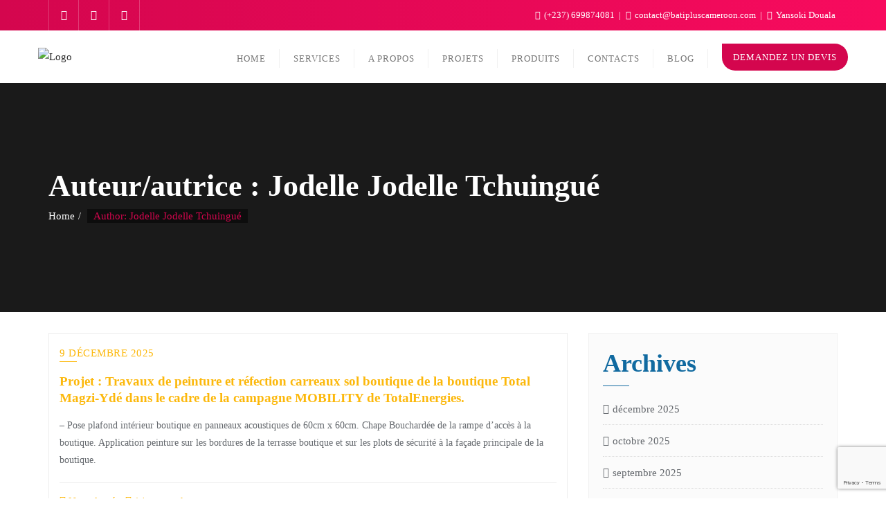

--- FILE ---
content_type: text/html; charset=utf-8
request_url: https://www.google.com/recaptcha/api2/anchor?ar=1&k=6Leb6J8kAAAAALfPamFAr8zJToigxjN9lnjb27c2&co=aHR0cHM6Ly93d3cuYmF0aXBsdXNjYW1lcm9vbi5jb206NDQz&hl=en&v=PoyoqOPhxBO7pBk68S4YbpHZ&size=invisible&anchor-ms=20000&execute-ms=30000&cb=7vwmgl48lgdi
body_size: 48931
content:
<!DOCTYPE HTML><html dir="ltr" lang="en"><head><meta http-equiv="Content-Type" content="text/html; charset=UTF-8">
<meta http-equiv="X-UA-Compatible" content="IE=edge">
<title>reCAPTCHA</title>
<style type="text/css">
/* cyrillic-ext */
@font-face {
  font-family: 'Roboto';
  font-style: normal;
  font-weight: 400;
  font-stretch: 100%;
  src: url(//fonts.gstatic.com/s/roboto/v48/KFO7CnqEu92Fr1ME7kSn66aGLdTylUAMa3GUBHMdazTgWw.woff2) format('woff2');
  unicode-range: U+0460-052F, U+1C80-1C8A, U+20B4, U+2DE0-2DFF, U+A640-A69F, U+FE2E-FE2F;
}
/* cyrillic */
@font-face {
  font-family: 'Roboto';
  font-style: normal;
  font-weight: 400;
  font-stretch: 100%;
  src: url(//fonts.gstatic.com/s/roboto/v48/KFO7CnqEu92Fr1ME7kSn66aGLdTylUAMa3iUBHMdazTgWw.woff2) format('woff2');
  unicode-range: U+0301, U+0400-045F, U+0490-0491, U+04B0-04B1, U+2116;
}
/* greek-ext */
@font-face {
  font-family: 'Roboto';
  font-style: normal;
  font-weight: 400;
  font-stretch: 100%;
  src: url(//fonts.gstatic.com/s/roboto/v48/KFO7CnqEu92Fr1ME7kSn66aGLdTylUAMa3CUBHMdazTgWw.woff2) format('woff2');
  unicode-range: U+1F00-1FFF;
}
/* greek */
@font-face {
  font-family: 'Roboto';
  font-style: normal;
  font-weight: 400;
  font-stretch: 100%;
  src: url(//fonts.gstatic.com/s/roboto/v48/KFO7CnqEu92Fr1ME7kSn66aGLdTylUAMa3-UBHMdazTgWw.woff2) format('woff2');
  unicode-range: U+0370-0377, U+037A-037F, U+0384-038A, U+038C, U+038E-03A1, U+03A3-03FF;
}
/* math */
@font-face {
  font-family: 'Roboto';
  font-style: normal;
  font-weight: 400;
  font-stretch: 100%;
  src: url(//fonts.gstatic.com/s/roboto/v48/KFO7CnqEu92Fr1ME7kSn66aGLdTylUAMawCUBHMdazTgWw.woff2) format('woff2');
  unicode-range: U+0302-0303, U+0305, U+0307-0308, U+0310, U+0312, U+0315, U+031A, U+0326-0327, U+032C, U+032F-0330, U+0332-0333, U+0338, U+033A, U+0346, U+034D, U+0391-03A1, U+03A3-03A9, U+03B1-03C9, U+03D1, U+03D5-03D6, U+03F0-03F1, U+03F4-03F5, U+2016-2017, U+2034-2038, U+203C, U+2040, U+2043, U+2047, U+2050, U+2057, U+205F, U+2070-2071, U+2074-208E, U+2090-209C, U+20D0-20DC, U+20E1, U+20E5-20EF, U+2100-2112, U+2114-2115, U+2117-2121, U+2123-214F, U+2190, U+2192, U+2194-21AE, U+21B0-21E5, U+21F1-21F2, U+21F4-2211, U+2213-2214, U+2216-22FF, U+2308-230B, U+2310, U+2319, U+231C-2321, U+2336-237A, U+237C, U+2395, U+239B-23B7, U+23D0, U+23DC-23E1, U+2474-2475, U+25AF, U+25B3, U+25B7, U+25BD, U+25C1, U+25CA, U+25CC, U+25FB, U+266D-266F, U+27C0-27FF, U+2900-2AFF, U+2B0E-2B11, U+2B30-2B4C, U+2BFE, U+3030, U+FF5B, U+FF5D, U+1D400-1D7FF, U+1EE00-1EEFF;
}
/* symbols */
@font-face {
  font-family: 'Roboto';
  font-style: normal;
  font-weight: 400;
  font-stretch: 100%;
  src: url(//fonts.gstatic.com/s/roboto/v48/KFO7CnqEu92Fr1ME7kSn66aGLdTylUAMaxKUBHMdazTgWw.woff2) format('woff2');
  unicode-range: U+0001-000C, U+000E-001F, U+007F-009F, U+20DD-20E0, U+20E2-20E4, U+2150-218F, U+2190, U+2192, U+2194-2199, U+21AF, U+21E6-21F0, U+21F3, U+2218-2219, U+2299, U+22C4-22C6, U+2300-243F, U+2440-244A, U+2460-24FF, U+25A0-27BF, U+2800-28FF, U+2921-2922, U+2981, U+29BF, U+29EB, U+2B00-2BFF, U+4DC0-4DFF, U+FFF9-FFFB, U+10140-1018E, U+10190-1019C, U+101A0, U+101D0-101FD, U+102E0-102FB, U+10E60-10E7E, U+1D2C0-1D2D3, U+1D2E0-1D37F, U+1F000-1F0FF, U+1F100-1F1AD, U+1F1E6-1F1FF, U+1F30D-1F30F, U+1F315, U+1F31C, U+1F31E, U+1F320-1F32C, U+1F336, U+1F378, U+1F37D, U+1F382, U+1F393-1F39F, U+1F3A7-1F3A8, U+1F3AC-1F3AF, U+1F3C2, U+1F3C4-1F3C6, U+1F3CA-1F3CE, U+1F3D4-1F3E0, U+1F3ED, U+1F3F1-1F3F3, U+1F3F5-1F3F7, U+1F408, U+1F415, U+1F41F, U+1F426, U+1F43F, U+1F441-1F442, U+1F444, U+1F446-1F449, U+1F44C-1F44E, U+1F453, U+1F46A, U+1F47D, U+1F4A3, U+1F4B0, U+1F4B3, U+1F4B9, U+1F4BB, U+1F4BF, U+1F4C8-1F4CB, U+1F4D6, U+1F4DA, U+1F4DF, U+1F4E3-1F4E6, U+1F4EA-1F4ED, U+1F4F7, U+1F4F9-1F4FB, U+1F4FD-1F4FE, U+1F503, U+1F507-1F50B, U+1F50D, U+1F512-1F513, U+1F53E-1F54A, U+1F54F-1F5FA, U+1F610, U+1F650-1F67F, U+1F687, U+1F68D, U+1F691, U+1F694, U+1F698, U+1F6AD, U+1F6B2, U+1F6B9-1F6BA, U+1F6BC, U+1F6C6-1F6CF, U+1F6D3-1F6D7, U+1F6E0-1F6EA, U+1F6F0-1F6F3, U+1F6F7-1F6FC, U+1F700-1F7FF, U+1F800-1F80B, U+1F810-1F847, U+1F850-1F859, U+1F860-1F887, U+1F890-1F8AD, U+1F8B0-1F8BB, U+1F8C0-1F8C1, U+1F900-1F90B, U+1F93B, U+1F946, U+1F984, U+1F996, U+1F9E9, U+1FA00-1FA6F, U+1FA70-1FA7C, U+1FA80-1FA89, U+1FA8F-1FAC6, U+1FACE-1FADC, U+1FADF-1FAE9, U+1FAF0-1FAF8, U+1FB00-1FBFF;
}
/* vietnamese */
@font-face {
  font-family: 'Roboto';
  font-style: normal;
  font-weight: 400;
  font-stretch: 100%;
  src: url(//fonts.gstatic.com/s/roboto/v48/KFO7CnqEu92Fr1ME7kSn66aGLdTylUAMa3OUBHMdazTgWw.woff2) format('woff2');
  unicode-range: U+0102-0103, U+0110-0111, U+0128-0129, U+0168-0169, U+01A0-01A1, U+01AF-01B0, U+0300-0301, U+0303-0304, U+0308-0309, U+0323, U+0329, U+1EA0-1EF9, U+20AB;
}
/* latin-ext */
@font-face {
  font-family: 'Roboto';
  font-style: normal;
  font-weight: 400;
  font-stretch: 100%;
  src: url(//fonts.gstatic.com/s/roboto/v48/KFO7CnqEu92Fr1ME7kSn66aGLdTylUAMa3KUBHMdazTgWw.woff2) format('woff2');
  unicode-range: U+0100-02BA, U+02BD-02C5, U+02C7-02CC, U+02CE-02D7, U+02DD-02FF, U+0304, U+0308, U+0329, U+1D00-1DBF, U+1E00-1E9F, U+1EF2-1EFF, U+2020, U+20A0-20AB, U+20AD-20C0, U+2113, U+2C60-2C7F, U+A720-A7FF;
}
/* latin */
@font-face {
  font-family: 'Roboto';
  font-style: normal;
  font-weight: 400;
  font-stretch: 100%;
  src: url(//fonts.gstatic.com/s/roboto/v48/KFO7CnqEu92Fr1ME7kSn66aGLdTylUAMa3yUBHMdazQ.woff2) format('woff2');
  unicode-range: U+0000-00FF, U+0131, U+0152-0153, U+02BB-02BC, U+02C6, U+02DA, U+02DC, U+0304, U+0308, U+0329, U+2000-206F, U+20AC, U+2122, U+2191, U+2193, U+2212, U+2215, U+FEFF, U+FFFD;
}
/* cyrillic-ext */
@font-face {
  font-family: 'Roboto';
  font-style: normal;
  font-weight: 500;
  font-stretch: 100%;
  src: url(//fonts.gstatic.com/s/roboto/v48/KFO7CnqEu92Fr1ME7kSn66aGLdTylUAMa3GUBHMdazTgWw.woff2) format('woff2');
  unicode-range: U+0460-052F, U+1C80-1C8A, U+20B4, U+2DE0-2DFF, U+A640-A69F, U+FE2E-FE2F;
}
/* cyrillic */
@font-face {
  font-family: 'Roboto';
  font-style: normal;
  font-weight: 500;
  font-stretch: 100%;
  src: url(//fonts.gstatic.com/s/roboto/v48/KFO7CnqEu92Fr1ME7kSn66aGLdTylUAMa3iUBHMdazTgWw.woff2) format('woff2');
  unicode-range: U+0301, U+0400-045F, U+0490-0491, U+04B0-04B1, U+2116;
}
/* greek-ext */
@font-face {
  font-family: 'Roboto';
  font-style: normal;
  font-weight: 500;
  font-stretch: 100%;
  src: url(//fonts.gstatic.com/s/roboto/v48/KFO7CnqEu92Fr1ME7kSn66aGLdTylUAMa3CUBHMdazTgWw.woff2) format('woff2');
  unicode-range: U+1F00-1FFF;
}
/* greek */
@font-face {
  font-family: 'Roboto';
  font-style: normal;
  font-weight: 500;
  font-stretch: 100%;
  src: url(//fonts.gstatic.com/s/roboto/v48/KFO7CnqEu92Fr1ME7kSn66aGLdTylUAMa3-UBHMdazTgWw.woff2) format('woff2');
  unicode-range: U+0370-0377, U+037A-037F, U+0384-038A, U+038C, U+038E-03A1, U+03A3-03FF;
}
/* math */
@font-face {
  font-family: 'Roboto';
  font-style: normal;
  font-weight: 500;
  font-stretch: 100%;
  src: url(//fonts.gstatic.com/s/roboto/v48/KFO7CnqEu92Fr1ME7kSn66aGLdTylUAMawCUBHMdazTgWw.woff2) format('woff2');
  unicode-range: U+0302-0303, U+0305, U+0307-0308, U+0310, U+0312, U+0315, U+031A, U+0326-0327, U+032C, U+032F-0330, U+0332-0333, U+0338, U+033A, U+0346, U+034D, U+0391-03A1, U+03A3-03A9, U+03B1-03C9, U+03D1, U+03D5-03D6, U+03F0-03F1, U+03F4-03F5, U+2016-2017, U+2034-2038, U+203C, U+2040, U+2043, U+2047, U+2050, U+2057, U+205F, U+2070-2071, U+2074-208E, U+2090-209C, U+20D0-20DC, U+20E1, U+20E5-20EF, U+2100-2112, U+2114-2115, U+2117-2121, U+2123-214F, U+2190, U+2192, U+2194-21AE, U+21B0-21E5, U+21F1-21F2, U+21F4-2211, U+2213-2214, U+2216-22FF, U+2308-230B, U+2310, U+2319, U+231C-2321, U+2336-237A, U+237C, U+2395, U+239B-23B7, U+23D0, U+23DC-23E1, U+2474-2475, U+25AF, U+25B3, U+25B7, U+25BD, U+25C1, U+25CA, U+25CC, U+25FB, U+266D-266F, U+27C0-27FF, U+2900-2AFF, U+2B0E-2B11, U+2B30-2B4C, U+2BFE, U+3030, U+FF5B, U+FF5D, U+1D400-1D7FF, U+1EE00-1EEFF;
}
/* symbols */
@font-face {
  font-family: 'Roboto';
  font-style: normal;
  font-weight: 500;
  font-stretch: 100%;
  src: url(//fonts.gstatic.com/s/roboto/v48/KFO7CnqEu92Fr1ME7kSn66aGLdTylUAMaxKUBHMdazTgWw.woff2) format('woff2');
  unicode-range: U+0001-000C, U+000E-001F, U+007F-009F, U+20DD-20E0, U+20E2-20E4, U+2150-218F, U+2190, U+2192, U+2194-2199, U+21AF, U+21E6-21F0, U+21F3, U+2218-2219, U+2299, U+22C4-22C6, U+2300-243F, U+2440-244A, U+2460-24FF, U+25A0-27BF, U+2800-28FF, U+2921-2922, U+2981, U+29BF, U+29EB, U+2B00-2BFF, U+4DC0-4DFF, U+FFF9-FFFB, U+10140-1018E, U+10190-1019C, U+101A0, U+101D0-101FD, U+102E0-102FB, U+10E60-10E7E, U+1D2C0-1D2D3, U+1D2E0-1D37F, U+1F000-1F0FF, U+1F100-1F1AD, U+1F1E6-1F1FF, U+1F30D-1F30F, U+1F315, U+1F31C, U+1F31E, U+1F320-1F32C, U+1F336, U+1F378, U+1F37D, U+1F382, U+1F393-1F39F, U+1F3A7-1F3A8, U+1F3AC-1F3AF, U+1F3C2, U+1F3C4-1F3C6, U+1F3CA-1F3CE, U+1F3D4-1F3E0, U+1F3ED, U+1F3F1-1F3F3, U+1F3F5-1F3F7, U+1F408, U+1F415, U+1F41F, U+1F426, U+1F43F, U+1F441-1F442, U+1F444, U+1F446-1F449, U+1F44C-1F44E, U+1F453, U+1F46A, U+1F47D, U+1F4A3, U+1F4B0, U+1F4B3, U+1F4B9, U+1F4BB, U+1F4BF, U+1F4C8-1F4CB, U+1F4D6, U+1F4DA, U+1F4DF, U+1F4E3-1F4E6, U+1F4EA-1F4ED, U+1F4F7, U+1F4F9-1F4FB, U+1F4FD-1F4FE, U+1F503, U+1F507-1F50B, U+1F50D, U+1F512-1F513, U+1F53E-1F54A, U+1F54F-1F5FA, U+1F610, U+1F650-1F67F, U+1F687, U+1F68D, U+1F691, U+1F694, U+1F698, U+1F6AD, U+1F6B2, U+1F6B9-1F6BA, U+1F6BC, U+1F6C6-1F6CF, U+1F6D3-1F6D7, U+1F6E0-1F6EA, U+1F6F0-1F6F3, U+1F6F7-1F6FC, U+1F700-1F7FF, U+1F800-1F80B, U+1F810-1F847, U+1F850-1F859, U+1F860-1F887, U+1F890-1F8AD, U+1F8B0-1F8BB, U+1F8C0-1F8C1, U+1F900-1F90B, U+1F93B, U+1F946, U+1F984, U+1F996, U+1F9E9, U+1FA00-1FA6F, U+1FA70-1FA7C, U+1FA80-1FA89, U+1FA8F-1FAC6, U+1FACE-1FADC, U+1FADF-1FAE9, U+1FAF0-1FAF8, U+1FB00-1FBFF;
}
/* vietnamese */
@font-face {
  font-family: 'Roboto';
  font-style: normal;
  font-weight: 500;
  font-stretch: 100%;
  src: url(//fonts.gstatic.com/s/roboto/v48/KFO7CnqEu92Fr1ME7kSn66aGLdTylUAMa3OUBHMdazTgWw.woff2) format('woff2');
  unicode-range: U+0102-0103, U+0110-0111, U+0128-0129, U+0168-0169, U+01A0-01A1, U+01AF-01B0, U+0300-0301, U+0303-0304, U+0308-0309, U+0323, U+0329, U+1EA0-1EF9, U+20AB;
}
/* latin-ext */
@font-face {
  font-family: 'Roboto';
  font-style: normal;
  font-weight: 500;
  font-stretch: 100%;
  src: url(//fonts.gstatic.com/s/roboto/v48/KFO7CnqEu92Fr1ME7kSn66aGLdTylUAMa3KUBHMdazTgWw.woff2) format('woff2');
  unicode-range: U+0100-02BA, U+02BD-02C5, U+02C7-02CC, U+02CE-02D7, U+02DD-02FF, U+0304, U+0308, U+0329, U+1D00-1DBF, U+1E00-1E9F, U+1EF2-1EFF, U+2020, U+20A0-20AB, U+20AD-20C0, U+2113, U+2C60-2C7F, U+A720-A7FF;
}
/* latin */
@font-face {
  font-family: 'Roboto';
  font-style: normal;
  font-weight: 500;
  font-stretch: 100%;
  src: url(//fonts.gstatic.com/s/roboto/v48/KFO7CnqEu92Fr1ME7kSn66aGLdTylUAMa3yUBHMdazQ.woff2) format('woff2');
  unicode-range: U+0000-00FF, U+0131, U+0152-0153, U+02BB-02BC, U+02C6, U+02DA, U+02DC, U+0304, U+0308, U+0329, U+2000-206F, U+20AC, U+2122, U+2191, U+2193, U+2212, U+2215, U+FEFF, U+FFFD;
}
/* cyrillic-ext */
@font-face {
  font-family: 'Roboto';
  font-style: normal;
  font-weight: 900;
  font-stretch: 100%;
  src: url(//fonts.gstatic.com/s/roboto/v48/KFO7CnqEu92Fr1ME7kSn66aGLdTylUAMa3GUBHMdazTgWw.woff2) format('woff2');
  unicode-range: U+0460-052F, U+1C80-1C8A, U+20B4, U+2DE0-2DFF, U+A640-A69F, U+FE2E-FE2F;
}
/* cyrillic */
@font-face {
  font-family: 'Roboto';
  font-style: normal;
  font-weight: 900;
  font-stretch: 100%;
  src: url(//fonts.gstatic.com/s/roboto/v48/KFO7CnqEu92Fr1ME7kSn66aGLdTylUAMa3iUBHMdazTgWw.woff2) format('woff2');
  unicode-range: U+0301, U+0400-045F, U+0490-0491, U+04B0-04B1, U+2116;
}
/* greek-ext */
@font-face {
  font-family: 'Roboto';
  font-style: normal;
  font-weight: 900;
  font-stretch: 100%;
  src: url(//fonts.gstatic.com/s/roboto/v48/KFO7CnqEu92Fr1ME7kSn66aGLdTylUAMa3CUBHMdazTgWw.woff2) format('woff2');
  unicode-range: U+1F00-1FFF;
}
/* greek */
@font-face {
  font-family: 'Roboto';
  font-style: normal;
  font-weight: 900;
  font-stretch: 100%;
  src: url(//fonts.gstatic.com/s/roboto/v48/KFO7CnqEu92Fr1ME7kSn66aGLdTylUAMa3-UBHMdazTgWw.woff2) format('woff2');
  unicode-range: U+0370-0377, U+037A-037F, U+0384-038A, U+038C, U+038E-03A1, U+03A3-03FF;
}
/* math */
@font-face {
  font-family: 'Roboto';
  font-style: normal;
  font-weight: 900;
  font-stretch: 100%;
  src: url(//fonts.gstatic.com/s/roboto/v48/KFO7CnqEu92Fr1ME7kSn66aGLdTylUAMawCUBHMdazTgWw.woff2) format('woff2');
  unicode-range: U+0302-0303, U+0305, U+0307-0308, U+0310, U+0312, U+0315, U+031A, U+0326-0327, U+032C, U+032F-0330, U+0332-0333, U+0338, U+033A, U+0346, U+034D, U+0391-03A1, U+03A3-03A9, U+03B1-03C9, U+03D1, U+03D5-03D6, U+03F0-03F1, U+03F4-03F5, U+2016-2017, U+2034-2038, U+203C, U+2040, U+2043, U+2047, U+2050, U+2057, U+205F, U+2070-2071, U+2074-208E, U+2090-209C, U+20D0-20DC, U+20E1, U+20E5-20EF, U+2100-2112, U+2114-2115, U+2117-2121, U+2123-214F, U+2190, U+2192, U+2194-21AE, U+21B0-21E5, U+21F1-21F2, U+21F4-2211, U+2213-2214, U+2216-22FF, U+2308-230B, U+2310, U+2319, U+231C-2321, U+2336-237A, U+237C, U+2395, U+239B-23B7, U+23D0, U+23DC-23E1, U+2474-2475, U+25AF, U+25B3, U+25B7, U+25BD, U+25C1, U+25CA, U+25CC, U+25FB, U+266D-266F, U+27C0-27FF, U+2900-2AFF, U+2B0E-2B11, U+2B30-2B4C, U+2BFE, U+3030, U+FF5B, U+FF5D, U+1D400-1D7FF, U+1EE00-1EEFF;
}
/* symbols */
@font-face {
  font-family: 'Roboto';
  font-style: normal;
  font-weight: 900;
  font-stretch: 100%;
  src: url(//fonts.gstatic.com/s/roboto/v48/KFO7CnqEu92Fr1ME7kSn66aGLdTylUAMaxKUBHMdazTgWw.woff2) format('woff2');
  unicode-range: U+0001-000C, U+000E-001F, U+007F-009F, U+20DD-20E0, U+20E2-20E4, U+2150-218F, U+2190, U+2192, U+2194-2199, U+21AF, U+21E6-21F0, U+21F3, U+2218-2219, U+2299, U+22C4-22C6, U+2300-243F, U+2440-244A, U+2460-24FF, U+25A0-27BF, U+2800-28FF, U+2921-2922, U+2981, U+29BF, U+29EB, U+2B00-2BFF, U+4DC0-4DFF, U+FFF9-FFFB, U+10140-1018E, U+10190-1019C, U+101A0, U+101D0-101FD, U+102E0-102FB, U+10E60-10E7E, U+1D2C0-1D2D3, U+1D2E0-1D37F, U+1F000-1F0FF, U+1F100-1F1AD, U+1F1E6-1F1FF, U+1F30D-1F30F, U+1F315, U+1F31C, U+1F31E, U+1F320-1F32C, U+1F336, U+1F378, U+1F37D, U+1F382, U+1F393-1F39F, U+1F3A7-1F3A8, U+1F3AC-1F3AF, U+1F3C2, U+1F3C4-1F3C6, U+1F3CA-1F3CE, U+1F3D4-1F3E0, U+1F3ED, U+1F3F1-1F3F3, U+1F3F5-1F3F7, U+1F408, U+1F415, U+1F41F, U+1F426, U+1F43F, U+1F441-1F442, U+1F444, U+1F446-1F449, U+1F44C-1F44E, U+1F453, U+1F46A, U+1F47D, U+1F4A3, U+1F4B0, U+1F4B3, U+1F4B9, U+1F4BB, U+1F4BF, U+1F4C8-1F4CB, U+1F4D6, U+1F4DA, U+1F4DF, U+1F4E3-1F4E6, U+1F4EA-1F4ED, U+1F4F7, U+1F4F9-1F4FB, U+1F4FD-1F4FE, U+1F503, U+1F507-1F50B, U+1F50D, U+1F512-1F513, U+1F53E-1F54A, U+1F54F-1F5FA, U+1F610, U+1F650-1F67F, U+1F687, U+1F68D, U+1F691, U+1F694, U+1F698, U+1F6AD, U+1F6B2, U+1F6B9-1F6BA, U+1F6BC, U+1F6C6-1F6CF, U+1F6D3-1F6D7, U+1F6E0-1F6EA, U+1F6F0-1F6F3, U+1F6F7-1F6FC, U+1F700-1F7FF, U+1F800-1F80B, U+1F810-1F847, U+1F850-1F859, U+1F860-1F887, U+1F890-1F8AD, U+1F8B0-1F8BB, U+1F8C0-1F8C1, U+1F900-1F90B, U+1F93B, U+1F946, U+1F984, U+1F996, U+1F9E9, U+1FA00-1FA6F, U+1FA70-1FA7C, U+1FA80-1FA89, U+1FA8F-1FAC6, U+1FACE-1FADC, U+1FADF-1FAE9, U+1FAF0-1FAF8, U+1FB00-1FBFF;
}
/* vietnamese */
@font-face {
  font-family: 'Roboto';
  font-style: normal;
  font-weight: 900;
  font-stretch: 100%;
  src: url(//fonts.gstatic.com/s/roboto/v48/KFO7CnqEu92Fr1ME7kSn66aGLdTylUAMa3OUBHMdazTgWw.woff2) format('woff2');
  unicode-range: U+0102-0103, U+0110-0111, U+0128-0129, U+0168-0169, U+01A0-01A1, U+01AF-01B0, U+0300-0301, U+0303-0304, U+0308-0309, U+0323, U+0329, U+1EA0-1EF9, U+20AB;
}
/* latin-ext */
@font-face {
  font-family: 'Roboto';
  font-style: normal;
  font-weight: 900;
  font-stretch: 100%;
  src: url(//fonts.gstatic.com/s/roboto/v48/KFO7CnqEu92Fr1ME7kSn66aGLdTylUAMa3KUBHMdazTgWw.woff2) format('woff2');
  unicode-range: U+0100-02BA, U+02BD-02C5, U+02C7-02CC, U+02CE-02D7, U+02DD-02FF, U+0304, U+0308, U+0329, U+1D00-1DBF, U+1E00-1E9F, U+1EF2-1EFF, U+2020, U+20A0-20AB, U+20AD-20C0, U+2113, U+2C60-2C7F, U+A720-A7FF;
}
/* latin */
@font-face {
  font-family: 'Roboto';
  font-style: normal;
  font-weight: 900;
  font-stretch: 100%;
  src: url(//fonts.gstatic.com/s/roboto/v48/KFO7CnqEu92Fr1ME7kSn66aGLdTylUAMa3yUBHMdazQ.woff2) format('woff2');
  unicode-range: U+0000-00FF, U+0131, U+0152-0153, U+02BB-02BC, U+02C6, U+02DA, U+02DC, U+0304, U+0308, U+0329, U+2000-206F, U+20AC, U+2122, U+2191, U+2193, U+2212, U+2215, U+FEFF, U+FFFD;
}

</style>
<link rel="stylesheet" type="text/css" href="https://www.gstatic.com/recaptcha/releases/PoyoqOPhxBO7pBk68S4YbpHZ/styles__ltr.css">
<script nonce="ZwF-p2qzxnKWPcuZIa5VqQ" type="text/javascript">window['__recaptcha_api'] = 'https://www.google.com/recaptcha/api2/';</script>
<script type="text/javascript" src="https://www.gstatic.com/recaptcha/releases/PoyoqOPhxBO7pBk68S4YbpHZ/recaptcha__en.js" nonce="ZwF-p2qzxnKWPcuZIa5VqQ">
      
    </script></head>
<body><div id="rc-anchor-alert" class="rc-anchor-alert"></div>
<input type="hidden" id="recaptcha-token" value="[base64]">
<script type="text/javascript" nonce="ZwF-p2qzxnKWPcuZIa5VqQ">
      recaptcha.anchor.Main.init("[\x22ainput\x22,[\x22bgdata\x22,\x22\x22,\[base64]/[base64]/UltIKytdPWE6KGE8MjA0OD9SW0grK109YT4+NnwxOTI6KChhJjY0NTEyKT09NTUyOTYmJnErMTxoLmxlbmd0aCYmKGguY2hhckNvZGVBdChxKzEpJjY0NTEyKT09NTYzMjA/[base64]/MjU1OlI/[base64]/[base64]/[base64]/[base64]/[base64]/[base64]/[base64]/[base64]/[base64]/[base64]\x22,\[base64]\\u003d\x22,\x22wrrDvMOZbylBwrw/wppwSMKSQsOPZsOiZ351XsKTMyvDm8Otd8K0fBJPwo/DjMOAw5XDo8KsEGUcw5YwNgXDoHXDt8OLA8KKwr7DhTvDp8Ojw7V2w4UXwrxGwp1Yw7DCgih5w50aZhRkwpbDl8KKw6PCtcKEwo7Dg8KKw5QJWWgfT8KVw78sVFd6JzpFOX/DrMKywoUQCsKrw48QQ8KEV2jCgwDDu8KgwoHDp1Yjw4vCowF5GsKJw5nDrk89FcO8am3DusKZw4nDt8K3PsO9ZcOPwpbCvQTDpC9YBj3DoMKUF8KgwrjCnFLDh8KDw7ZYw6bCj3bCvEHChcOxb8OVw4c2ZMOCw6zDnMOJw4J/wrjDuWbCiABxRDEJC3ctY8OVeEzCtz7DpsOCwozDn8Ojw6gXw7DCvgF6wr5SwonDqMKAZB4pBMKtRMOkXMOdwrPDl8Oew6vCmlfDlgNCGsOsAMKfVcKAHcOXw5HDhX0fwpzCk25qwo8ow6M5w6XDgcKywpzDu0/ConbDmMObOT3Dmj/CkMOuLWB2w41Ow4HDs8O1w5RGEhvCqcOYFn5TDU81L8OvwrtZwp58IDpaw7dSwr3CrsOVw5XDr8Omwq9oUMKVw5RRw6LDpsOAw65LR8OrSAzDrMOWwodKEMKBw6TCvcOKbcKXw69Mw6hdw71FwoTDj8K+w6Q6w4TCt3/DjkgFw77Duk3ClDx/WEzCuGHDhcOpw7zCqXvCjsKHw5HCq1XDnsO5dcOHw6vCjMOjRD1+woDDmMOhQEjDokdow7nDnzYYwqAtO2nDuiJew6keKT3DpBnDllfCs1FlFkEcJMOnw41SJsKLDSLDg8Obwo3DocOKesOsacK/woPDnSrDocOSdWQyw6HDry7Do8KVDMOeOMOiw7LDpMKkL8KKw6nCp8OjccOHw6zCocKOwoTCtsO1QyJ4w67DmgrDnMKqw5xUVMK8w5NYdsOgH8OTOAbCqsOiIMOybsO/wqkAXcKGwqLDtXR2wq0tEj8cMMOuXw7CiEMEIMOTXMOow5DDmTfCknnDlXkQw6PCpHk8wp/[base64]/DgsKaTSAtFRpAWMO1LsOcMMKPaR/CpMOjKwDDr8KPO8KTw7HDkAZ5Kj0CwqgsbcOnwrzCqyN6AsKBZjDDjMOswolFw70BAMOHATHDqQbChhssw70rw5zDn8KMw4XCv0YBLnhKQMOCPMOhO8Olw5vDizlAwpnChsOveQ0XZcOweMOGwobDscOEGAfDpcKow4ogw5ALbzjDpMKoSR/CrlNkw57CisKmdsO+wrvCtXozw6PDp8KZAsOtAsOnw4cCAlzCt0gdeEBrwrDCkRYxCMKkw4LCvCjDgMOhwqQfEADCnHnCjsKiw41YNHZdwqUcEkHCiB/CjMOTZT9BwoTDhS4PRHMjR2QSSy7Dmz0yw71vw59NA8Kzw7pTK8OmcsKtwq5Vwo4XQSBOw5nDmnpNw7BxJsOtw74jwqbCmWPCgGMyT8OGw6p6wqJjdcKRwprDvzbDphvDi8Kmw4/DlEkUEhRiwobDgSEZw43DggnCml3CvlwgwqQBY8KtwoMXwqRsw4oMKsO2w6bCssKow6p4B17DlsO6CzwBAcKVXcOybkXDkcOLH8K7Pn9aV8Koa1zCgsOWwoHDlcOCPSjDt8Oyw5bCmsKCZygNwpvCk33DikcZw7kNPsKiw445wpMmecKNwrPDhFnCkSoLwr/CgcKzAjLDicOnw6E/[base64]/Dh0U7R8Omwp/DhU8ZJw0/[base64]/[base64]/Dp8OKK8KjwqY2wrPCh8O1wrrDtMKsUMOkw6/[base64]/wprDoUtdIw7DhGJzKMKkBh91woHCp8KMHnHDlcKzOsKEw4HDrMOHNMOOwq4wwpLDhsKMI8OVw4zCssK5asKEC3nCuxTCnzseW8KEw7/DosOJw4l7w7QlBcK0w7tMPDrDugEeNcOfX8K6VBILw79oWsO1ZcKZwonCn8K+wrR2dB/DrMO3wr7CqFPDuy/DncKwEsKfwoDDiTrDrlnDlDLDh34Vwp0sYsOFw5LCrcKhw4YUw4fDnMOPays2w7suesK+ITtBwpt7wrrDmlJeL2bCtzfCmsONw4FsYsO+wr48w7skw6jDv8KNMl1ywpnCl1QwXcKkaMKiHcO/[base64]/DpsKcworCt2tOwqTDoTLDmCzCpTIxBGp1worClHPCmcKYc8OIwo87IsKPH8O4woPClmdZaFNsD8KTw6xYwrJNwpsIw4nChQzDpsOkwrEwwo3Clngqw78iXMOwPn/CmsK7w7jDly3CgMO8woPCkwQmwrBBwpJIwrFuw64Cc8OzAl/DjmvCqsOMK3zCucKuwq/Co8O3FxRZw7bDnxNPRjLDnH7DjlMDwq1uwpDDm8OaGTldwoIGcMKTLBTDtlR3dMK1wo/[base64]/[base64]/CmEDDpMObecKKw6bDvMKkw5/Djy56Rlltw6dLJsKrw4kECgXDgzfCgcOrw7nDv8KZw7/[base64]/[base64]/w5J6EMOHw5sBBS7CsWJWw4jCu8KDe8KeRcKdA8OVwrTCv8K4w512wpZjY8ORUhHDpwk6wqDDk27DplBUw6BDQcODwo1Pwq/DhcOIwphHeQYAwpLCgMOgTy/Cq8KrbMKtwrYSw4YQEcOmE8OhPMKCw4kEUcOMBhbCjl0DGWcPw6fCuG8bwprCosKlR8KvLsOWw6/[base64]/w5jCjsKXbTbCjsKAwqZGwqHCoMK7JMOsdEDCpWPDugXConjDrA/Coi1Qwo0VwrDDhcO9wroQwrcUYsOjUhZ0w5XCg8OIw4bDr2pLw6Afw6/CqcO9w6NQalXCkMKlc8OCwpsIwqzCkMK7NsKKNjFFw7gPBkEawp/Dt2jDuxvCv8Otw6gwG2LDlMKdNcOIwrhyEVDDkMKcGMKtw7HCksO7BcKHMnkuY8OAJhgSwr/[base64]/DoMKkWG8fBsO5JWFPw5LCrQQMOmhRbHNSJ28KbsKjVsKswqkUFcO1DsOnMMOyH8OkP8OCIMKGNMOewrMvwrUnFcOvw7prFgZFJQFxH8KRPm1rPAhvwobDssK8w7xqw7I/w4gOwrdRDiVHTVDDjMKCw44+RWXDi8OeZsKhw7/CgsOXQcK9WxTDk0TDqQgowqjCu8OgVCvChsO4W8KGw4QKwqrDq2U4wotWDkENwrrDuEDDqcOCVcO6w7TDhsODwrPCrhjDm8K4d8OswoIbwoDDpsKqw6bCusKCY8KkXU1VZcOmMSTDgknDpsO0I8O3wpfDrMOOA1krwo/[base64]/DvjMMcsOaIsKjWzQJw4sSw6fCjMOFIsOqw6JZPMOlMcKFTSVaw5vChcKBHcKYFsKPX8OsTsOUPsK2GnQKIMK7wr8lw5nCs8KBwqRnMBnCtMO2w57CrT12EhI+wqbCuWQPw53Djm/[base64]/CgMO7wr/CqBrCixXDn1DDgHfDvRDCqcOcw5bDt07Ctjx2L8KywoDChzTClRzDtVg3w4E/wp/[base64]/CmcKPw49KF8OrwoHDm8KXM3/DmDXDhMKbw6JvwqYww6JsDkbChUZtw4soLgfCvMO/McO0eEPDqXgMOcKJwrsVNjwgM8OhwpXCgWFgwqDDqcKqw63DiMOmGw94YsKJwqLCpsKDUQ3CkMO8w4fDizLCg8OQwpnCvMOpwpBPLBbCnsKzW8K8fhnCq8ODwrvChzcKwrfDrFILwqzChi4RwrXCtsKNwqxWwqdGwqXDo8KbGcOEwqfDgnF+wos3wrFlw7/DtMKgw5tJw4NpBMOOHD3DonnDmsOmw6cZw5gBw68SwokUaxYCUMKsMsKkw4Y0PEzCtDTDu8OGEFgLHMOtAGoiwpgNw7/[base64]/CkcOXT8OXczvCmsOnw4Bbw53DscKDf8O5w6/DvsOywrAFw7LCt8OVRk7DjEICwrXDk8OLeTFBTcO5WH3CtcKkw7t3w5HDsMKAwpZNwrfCp2pew5Yzw6dkwrRJdDLCsTrDrErCmg/CqsOycRHDq20TPcKPVh/CqMOiw6YvDh5ndVdYJ8OLw77Ck8KiFGrCrRwPEzc+bnvCvwkLXyQRWw0se8OQLF/DlcOrNcK7wpvDuMK/VEkLZwHDn8OqVcKhw7vDqHzDoGHDvsORwq3CpxwLJ8KFworDkQDChmzCtMKowqHDhMOfSn92PHbCrFsVeAlgLsO5wpLCsHBtS3N7VQ/Ci8KPUsOPSsOZFsKIeMOvw7NuDw3DrcOOWlnCu8K7w6UUccOnw6RrwpfCpl9Hw7bDgBY2EsOIXsOQcMOkR1jCv1HDvSFTwoHDhRHCjHkEAUXDs8K0bsOiUB7DvWtcDMKBwpxodlrCqnNxw7x0w4zCu8O5wqtVS0/CoT/Chns6w6HDv249wqPDhQxiw4vDjldFw5LCqQ0+woYjw7E/[base64]/Do8KIw6rDlwbCvMKPIsKrf8OdU2JJfhoOwpBWw68Sw6jDoQfCoAkuAcOxaDbDjS8zX8Ouw4/CsWpPwpHCpjdiZUjCsHPDujtVwqhNScODcxBuw4sjAlMywrnDrBPDh8Oaw4Z+BsOgKMOgOsKEw75jJcKDw7fDhMOkWcKuw63CmMOtP0/DhcKgw5YnH0TClm3DuScpScOgGHthw5nCpEzCksO8GUnDk1hfw61GwqrCtMKlw4bCvMKlVyjCrXfCi8Kjw7rCusOdesOGwqIwwpTCuMOlDk4+QRYPEMK2wprCh2XCnXvCryZswogjwq/[base64]/Cv2XDmjTDiz0oWXHDu23CkWRUOzQDw5zCt8OpbEzCmll9B09cKsOyw7DDtUhLwoB0wqozwoI8wpbCvsOULyHDnMOCwpM8wr7CshACwqQMKg0rEE7CnnvCogYHw6YpQcONKSMRw4/CucO/[base64]/w4NXDTdkBADDqTk/wqDCjEQqw5jCtcO3w7rCv8OIwrbDvk7DsMOgw5vDhW/CrgDCo8KMFCxUwqB4RHHCi8Okw5TCknzDm33DnMOIJRJtwp4KwpgVYyYAdWl5eBkHVsOyGcKlV8KSwrTCp3LCrMO8w5sDdwFzeH/[base64]/IcKCFgR/wqzCvHRZbRdJPcKkwq7DlD50wqtlw5hLGWzDokvCtcK/HsKjwobDu8O7w4fDncOZECfCsMKrZyvCjcOzwotNwovDisKfw4MjbsOxwp4TwrwAwqPCj2Yvw7E1W8OFwqJWHsOFw4/DssOTw7ILw7vDj8KSfMOHw554w77Dph4hGMKGw70Uw6/DtXPClWnCsmokwrVTZHnCl3fDjiM+wrjDmsKLRllkw5pHdWXCncOlwpnCqQPDi2TDu3fDqMKxwrpAw5oRw7HCjHTCusOIXsKiw582SHJXw4c3wrhId3pteMKew65Hwr/DuAEqwpvCqUbCpkvChEU/wpfCuMKUw63Cs0kewqdiw6gwSMKewobCjcO/w4fCucK+Ix4NwofCnsOrezfDjsK8w4cnw4PDt8KRw5BJdhTDp8K+JSnCiMKMwrVcWSBXw4VkFcOVw7zDisO9L1oOwpQvPMOXw7lqCwhNw6VrR2vDqcOjSwjDnXEAKMObwqjCjsOew4TDusOXw5twwpPDrcOvwokIw7/DusOvwqfDpMOEBRBmw43Dk8Kjw6HCnwopFj90w6nDr8OcNWHDikDCo8O9T1vDvsOGOcKVw7jDicOVw7zDgcKMwo9zwpA6wqlfwp/DsGnCujPDn1bDqcK/w6XDpRZhwpB/YcKdDsKyF8KpwobCt8O6acKmw7V1N1VbJ8KnOsOPw7MEw6dCfMK5w6E0cioAw612WMKKwrAVw4TDoR5fPz/DgcOrwofChcOQPSrCisOUwp0ZwpUFw4IDIcOSdDN+CcOAd8KMFsOUNjHCnWs6w6jDkXEnw7VHw64sw4XCvG0GPcOmwpvDiHYlw5LCnV7CucOmElXDu8OVNW5TVnUqCMKowpfDqkXCp8OEw4/DnkDDicOgbBHDmQNQwq48w7tBw5/[base64]/[base64]/[base64]/DlxbCrXB3wpDDgcKqwqnDu197wqhxFMKdL8KTwpNqSsK0GF8ZwoXCux/CicK0woUyBcKeDx0pwpYqwrIuBRzDvHAuw7B9wpFSw5jCoG7ChmpJw4zDhikpE1LCo3BRwozCqEPDqkvDjsO1RHQhw6TCnCbDrj/DvMOuw53DlsKZwqRXwqcBK3jDkktbw5TCmsO1BMKiwqfCscKNwpk0XMO2FsKew7Vcw6sCCBE5G0rDiMOOw5rCoA/Di0vCq0LDtjEKZnMiMR/[base64]/DmlYZw4PDicO2aHkBw6TCm8OFw4PDgcOkXCpWwp9UwrvCpSQMQRvDhD3DpMOJwqvCgRtbJcKhHcOnwq7DtljCtHfCnMKqH3YEw4piD0/DoMOBTMOTwq/Dh1fCtMKAw5c4TX1Gw4TDksOCwrxgw53DmXXDrhHDtXtrw4DDg8KIw7bDmsK8wrbDugwuwrdsbcKiCDfCnQbDjBdYwogge0gYVMOvwo8NIwgHaW/Ds17CqMO/[base64]/w75ewo7DkcOqwqdRZ8O+DcKmwr3DiMKdwoNTeUZkw5h0w63CiyTCqjxWcDYGaWvCtsOSDMOnwqR+EsOpTsKbSmx3eMO/JRg7wptuw7UQZcOzd8O6wr/DoVnCsQkgAsKDw67DkxlZJ8KgHMOqXEEWw4nCi8OFOEnDlsKXw64FAy7CgcK+wqZpfcO/MRDDnUUowrxcwq7CkcOrY8Ktw7HCv8KPwp7DoS8rw4/[base64]/DvwQswo7CqxcNFsOiDVYUeMKnwq3DkcODw7DDrBo3Z8KaLcKwMcO4w4IwCcKwUcKjw6DDt3fCscOqwqZzwrXCkmIyJnvCj8ORwqlcOmkmw5ZVwqMlQcK9wofDglcww4dFKwDDrcO9w4J1w5/DjMKCdcKfQiRmBCZgfMO/wq3CsMOvZjBjw4Ufw7zDosOCw5M2w5LCqR19w4nCsyTDnkDDs8K+w7oCwq/CiMKcwpNCw6/DucO/w5rDocOCU8OZIUTDiWokw5zCq8Kew5Y/wqbDl8K9wqE/DGbCvMO6w4MWw7RbwqTDrlVBw7QawpLDn2VzwoJRAV7CmMKTw7wkNW4rwo7Ck8OkOnt7C8OVw7o3w45qcTVHSsO0wq5WeW5wWAcLwqF+fMODw6JZwrIyw5nCuMK/w4BxOsKVY3TDvcOkw7zCrMOdw5JdVsOsdMOwwpnCrzF3WMKBwq/Dq8Oew4QgwpfChioIcsO8dgsOSMOPwplOQcOCQMOjWQfDoHEHMsKcdHbDqcOoIXHCrMK0w7rDssKyOMOmwo7DoULCksO5w7vDrBnCkX/CrsKFS8OEwpw9FhNQwpVPKCU2w7zCp8K+w6LDksKIwq7Di8KrwqFxXMKkw5zCjcObwq0aVXDChV0yAwAww4UQwp13wonCsQvDvXlKSgjDrcOseWzCpgPDgcKxFhXCtcKdwrXCpsK+OWJwOyJXIMKWw64TBRvCnllSw4/DtURXw4o0wqfDrsO+AcOqw4/DvcO0EXfCg8K6PsKewqQ4w7HDsMKiLk3DpUsdw4DDgGoCTMKnTRtmw7TCkMOqw7zClsK0UnjCrGAuBcO4UsKWSMO3wpFqIxzCo8KOw7bDscK7wpPCq8K3w4M5PsKawo3Dp8OUcCXCgcKrTsKMw5xZwrLDpMK/wo95KcO6TMKmwrwXwofCosKjbE7Dv8K4w5jDpHQZwqtFQMKvwrFpdl3Du8K+O21Gw4zCnXhgwpHDtkvDixTDiQPDrwZ0wrjDhsKJwpHCssO/w78uX8O1W8OdV8KsGk7CscKhECR/wqjDlT0+wqwdPHoJZV1Xw7rCrsO1wpDDgsKZwpZXw7M1ax4LwqZtKDbCu8OAwo/[base64]/[base64]/w4woV8OkE8O6woEjSMKuw4PDosKnfhJ0w4E2w7TDjC8kw4/DtcKbTgHDkMK1wp0cH8KuT8KbwrPDhMKNGMOyV39PwpxrfcOFVMK3wonDkEBjw5tIMR4awq3DocKFccOcw4MiwofDr8ONwoPDmAVYAMO0csOgIB/DhX7CsMONwqjDsMK7wrTDpsOtB21xwpV5RHRLRcO/JjXClcOgd8KxTMKYw43CnG3DhQ41wpt0w6FnwqLDs2x0LMOVwrbDpXdZw5h7NMK3w7LChsOxw6lLMsOpPBxMw7nDpcK/c8K4asKYGcKIwoATw47DlX9iw7B7ExYew6TDs8O7wqzDg2ZJXcO4w7XDrsOmccKSLsOSeGdkwqVVwoXClcKgw5jDg8OFcsOPw4Bdwqg2GMOewrDCmwocZsOZQ8OzwrlCVivCm3vDuQvDsE/DqsKbw4V+w7LDjsOZw7NJTRLCoD/CowRsw5U0amTCk3XCpsK6w4ldP3Qyw5HClcKIw4fCssKuTyIaw6pSwoMbLxNJQ8KkcQDDr8OBwqrCt8Kewr7CiMODwqjCmQTCiMKoNnLCpGY9GlBdwp/DgcKHEsK8BMOyNGXDlsORw5lLSsO9eEN3RsKTRMK5TRnCmG7DmMOhwrrDgMO2DcO/woHDtsK/w6/[base64]/wpgLwrrDjQNzwqMmwp9Mwo5CTEQIw4gmf3c7GsK0KcOQLWsxw4/DqMOww5bDhhwMfsOgUTvCosO0NcKDQnnCrsOAw4A4Z8ODdcKCw5cETsKJW8Kdw60qw5F/wrzDvcO7woXCmRnDmsK1w59QJ8KyIsKhPMKUCUnDo8OAaCkWak0lw5Biwq3Cn8OSw5kFw4zCrEUsw6zCu8KDwpPDr8O5w6PCgMKyN8OfSMKcETw2bMOnaMKpKMKnwqYKw7EnESkVScOCw7RpcMOow7nDgsOSw6BeOzTCoMOQM8OuwqzDtmDDmzIRwqc6wrxMwrM/KcOFQcKXw5wBamDDhHbCo1HCu8OqUjl8QQcTw6jDqWZlLsOdwrJxwpAiwrvDk2rDrMO0CMKkScKMJcOawpAowoceR0gbN091wrQ+w4U1w78TaxnDj8KIccOKw5dawqjCjMK6w7LDq0NKwqXDn8OjKMKzwpfCgsKLCzHCt1/[base64]/[base64]/GcKcwrJlMzFDwpXDvGEjD8OywpPDl8KcwrRIw6vCnDx/[base64]/Cu8KpIMK2wqXDjcOww4NLw57ChmkqMX7DrcKRw7LCjz/DisOvwrMxBcK9U8OhasObwqZLwp/DoFPDmmLColvDhQ3DpwXDmMOgw7FAw6rDj8KfwrwWwr8Uwr49wqFWwqTDnsKBLxLDgh7DgH3CncOIJ8OEacOFGsKbVMObAcKCFQdzWS7CmsK8TsOowqMJOx8uHsONwp9MP8K0B8OxOMKAwr/ClsOcwpAoX8OqEAnCrSXCpGLCrWfCqXhNwpM/enYCYcKSwprDsWTDohEhw7HChn/DpMOURcKRwoFNwqHDnsOCwrwXwqnDicKPw7hjwotbwoTDmsKDw6PCoxTChCfCp8O0WwLCvsK7FcOWwo/CtHLDj8Kmw5IOLMKuw5FKUMODWsO4wo5JJsOTw6XDs8O+BxTCtn/Col4qw7VTU10xdirDuznDoMOtLwASw4Qewpkow63Di8Kywoo3IMKAwql8wpgRw6rCpA3CuS7CusKyw6PCrGHDhMO7wrjCnQHCoMOzYcKIOS/CsRTCtQTDmcO2GQdNwo3DusKpw6BoXlBZw5bDiCTDvMOcTWfCisOEw4PCkMKiwpnCuMK7wrs2wq3CiEXCuAPDukbDuMKhKg/DocKjBMKvVMOVPWxGw7HCuELDmAgvw4LCtcOWwoJcO8KvfB55OMOvw4ASwrTCi8OyA8KHZzdawqLDu3jDt1QpMiLDnMOfw41iw59WwoHCv3fCq8OUbsOMwqM+G8OWBcKCw5LDkEMZAsOzY0PCog/DhRcWBsOxw7TDnEsxUMK0wr1ReMOUTwbDocKLPMKoE8OVOiHChsOTRMO4F184fXTDsMK5DcK8wq9RI2lQw4svRMKJw6fDr8OOEMKjwqhRRwvDs0TCu2VPNMKCEMOJwo/DhHjDrcKEPcO1Kl3CgcOzKUA4ZhvDgA3Ct8Oowq/Dhy/[base64]/Dm8KEwp/[base64]/[base64]/RcKewqHClcK/E8KAJcOwDhvCqMO2woTDhjHDnE9PbsK9wo/DncONw5Jsw6YdwobCqxLCixxsWcOKwp/Cq8OVczJRK8Krw5xrw7fDikXCjMO6RhwTwokMwq84EMOdchJPecK/TMK8w5jDnwQ3wqhCwobCnEYdwoZ8w7vDscKKaMORw6jDqi5pw7RLMQMrw6rDpcKbw5zDlcKaeFHDpWHDjsKOax8qEE/DlcKADMKHUR9AJB4oNWbDv8OfMnsOBlwmw7vDgwzCs8OWw40Hw6zDol4Ewr1NwoZiXS3CssO5McKpw73CpsKtZMOFTsOkKx1LPzdFHTNMwqjDpmjCkH0IOQHDicKkPlvDk8KxY2rChSAjU8KAUwjDh8KQwpnDsEMJasKUa8O1wq4Uwq3CpcKcYSZgwr/CvMOswrA2ZDnCs8Kpw6tDw4fCpsO/PsOSeTpXwqrCmcOMw6xYwrrCpE7DlzgOdMKkwoguAEQOKMKVVsO6w5HDjsKLw4HDuMKww6JEwoPCrcOeOMKaDMOjTkPCsMOzwoETwqNLwrIuXhnCrRDDtyJUZ8KfSlTCmsOXMcOdYyvCq8KcMsO2B3/[base64]/DpMKyJMK/BcK9YsKAWcK6Ak9gw4kHaXEGwoTCusOHc2bDncK4A8K2w5QwwodyaMOXwpnDisKBCcOxQxjDssKdIR9tUBDCunAYwq4rwqXDtMOBQsKtcsOowrZOwpFIN1QQQTjCvsOmw4bDtcK/Uh1DMMOFRT4qw7opL18kRMOsWsOOfS7CoD7ClHNbwrPCp0nDqynCm1tbw497bjU9L8KxVcKtNjgDITl4IcOrwqvDtDPDpcOhw7XDuHvCgcK1wo4TIXrCk8KfE8K3XElrw5tewojCmcKOwoLCt8OtwqBDY8Kbw459bMK7NFxONV3CoVHDlyHDqcKcw7nCs8K/wp7DliNMHcOiGBbDrMKrw6FKOWrDj0TDvULDmsKxwoTDqcO/w5JpMQ3CnCLCpmRFHcKlwq3Dhi7CpiLCk31vOMOUwpl2MHwIMMKWwoYSw7/[base64]/U8KCA2LDr21rw6lPw5LCqcKTw5nCmMKQRMOnw5BhwrJ6wo7CmsOPOBhRXChDwphow5sbwqvCg8Ofw6PDqQHCvV7Dh8KaVCTCq8K/GMO4WcKVHcK+XgnCoMOZwq4ewrLCv0NRQzvDhsKAw5cHc8K/NlLCsBLDtiApwqx5agx+wqk6TcOjNl3CiCfCo8Onw71zwrQ0w5jCq27CscKMwp1nwo5ww6pDw6MWHyTCgMKPwoAxQcKdX8Ojw4N3AB9eGDEvJ8KIw5MWw4TDk1Q/[base64]/[base64]/CnyrDicKzX0/CscOqZwzDqsOjUB4dwpl1wqUHwr7CvA7DtsOyw7cVecKNNcOfN8OVaMOpXsOWSMKICMKUwoUxwpQkwrAcwoRWesOPeWHCnsODcSQaHRkyIMOOYMKOMcKKwpFsbm/Cp2/[base64]/CpMOtwpfCjsK4wpPCmhcewodxfMKwwpcdw6pIwobCuFrDrMOeaX3CisOHdCrDscOVc3pOVMOWVsKPwpDCrMO2w5DDrUAPcH3DrsK4wrVSwpvDhGfCssKxw6PCpsOSwqwrwqTDs8KVRwPCjQdGU2HDpDZ7w5teOw/DtjTCpMK2bjzDusOYwoEZKztSBMOMC8Kuw5PDkcKKwozCtlcFS0LCl8ONFMKBwpEHenLCm8KpwrrDtQUXdDLDpMOjUMKow43CoyNRwp16wqzChsK/XMOCw4nCqV7Ctw9cw5LDuDYQw4vDtcKgw6bCr8OvfsKGwrnDgEfDsEHCo2cnw4vDqnrDrsKPHGFfW8Omw5rDsBpPA0/DlcOmGsK6wrHDuSvCpcOOEMO7ACZldsOBccOQfjIuYsKJLsOUwrHCosKMw5vDjSgbw6JFw5/[base64]/DoMO9Uzwqw6vDuBrDgQ3CrBcgMFIsDDbDgMOzXSgFwoXCsG/CrkrCj8KiwqrDucKrSzHCvhfCvABpQFPCjUDCljLCucOzGz/Cv8Kzw6jDmSJ3w619w47CjjzCt8KnMMOIw77DncOKwqLCnAtMw7jDhARyw77CpMOFw5fCql9nw6DCq3nDssOoHcKow5vClnc3wp51QH7CkcKswqAiwoE9aS9zwrPCj1luw6NywrHDkFcvYx1zw7MHwq7Ck2M6w5x7w4nDnG/[base64]/CtjXCgGzCigPDg1HDtAjChcOIwoNiXMO0e29NOsKuUcOGHC4GOwXCg3LDlcOSw53Cl3JVwrAwcFs/w640w6lPw6TCrn/[base64]/w4/CqCLCpS0TC8OJKcKSw4TDoD/Dg8K5wr7CoMKRwqUHByTCqMOdHW89WMKvwqsgw7cewq3CtXgawrQCwr3CjBURfkkYDVzCjMOoWcKZeAcBw511d8OjwqQPYsKNwoAWw4DDg38Ca8KjS1krZcOoSzfDlnzCu8OJUCDDsh4MwpVYfyI/[base64]/CiTvCqwpCYcKNw6AFX3NlaD0UPsOPHXPCtsKVwoRkwoVqw6dYeQfCmCPCj8OIwo/[base64]/CncOswrHDhcO/NUhPw5VRHsOjw7XDni3DmMOaw69jwrV3R8KAPMODMjDDpcKrw4XCoxZxVXkPwpgxCMKxw53CqMO+cWp6w4ZuH8OcaE3DosKUwpxfHcOlcELDi8KSAMKBc3wLdMKiCgcIBwsTworDoMOfMsO2wpdbfTbCu2bCg8KKZgACwrA3AsO/IyLDp8K2XBlAw4rDhMKmB1ZsG8K4woFaGTFkQ8KQPVDCu3vDmTpacVjDvDkOw6lfwoMjCzIKVVXDv8OgwoFVccK2fSEUCMOnKT8cwqYHwojCkTBfXjXDqyzDj8KfGsKIwr/CpGowecKdwq9SbMKYPijDh30kP3IDGV/CoMOnw7rDuMKbwqfDv8OIQ8KRX2sDwr7Cu0RIwp0eTcK/Q13Dk8Ktw5XCq8OQw4nDvsOoBMKPHcOVw6zChiXCiMOGw7MWRltzwozDqsKbdcOxFsKlGcKtwpQbEWY4TAdeY0HDvinDqGnCvcKfwr3ClDTDmsOWTsOWcsONAGsDwpYrRlkWwqkXwr3CocOTwrRRV3HDl8OpwpPCkm/DjcOvwrwSQ8OEwrkzDMOoShfCnyd8wrZTUkrDlgrCtzrCocOoa8KEDy/[base64]/DvcOFI8OBTz5YY1nCoHvDs8OJw4TCu27DlsKTCsOzw4kWw6LCqcOdw4wDSMOcE8OIw5fClAlyDF3DqBbCuH3DscKyZMOtDXAjw4NVJEDDt8KaMMKQw7J1wqcVw5VEwr/DlcOWwqnDv2AiFnDDisOew5/DqcOJwofDky1jw492w5/[base64]/wqbCrCnDn8OtKA1nTg18w7nDpRHDrMK2bsOeJsOew4TDlMODCMK9woPCsVfDmcOUNMO2YDfDsnNDwrwuwociQcOUwpjDoE4rwqB5LBo1wrPChXfDicK/YMOIw7nDmygIXiTDixpnbAzDjGtkwrgINMOEwotLTsKcwrI7wp4jF8KQXcKuw53DlsK+wohJDlDDjnnCu3MiR3oXw4IcwqjCnsKEwqo3d8KPw4XCtg7DnC/[base64]/[base64]/w7jDimBuw68wScK9ccO7wqPCsAJcX8KiHcOwwph6wphaw7sRwrjDhFMZwp18MTRDDMOHfMOQwqHDhX4OdMOrFEwLCUpdDx8Rw7zCjsOow7ZKwq1lFwM/[base64]/wo9PwqrCu8KZAjrCscKPw5DCpSUPw6jCgBQswo8iF8KPw40LP8OsdcK+PcOUH8Oqw4DDqhjCvcK1UW8PD1HDs8OMbMKQHmELWB8Lw4djwpd2asOvw6oQTi1EEcOTS8OWw5zDqAnCvsOXwp3ClwfDoCvDisOKA8O8wqhSXMOEccKFbgzDocKRwofCoU1Gwr/DgMKrdBDDnsKIwrHCsQjDn8KqSi8Yw4NCOsO1wqM6wpHDnjrDgT84W8OkwqINFsKwRhfClm1ow6HCjcKgOMK3wp7CsmzDkcOJQRzCuy/[base64]/ZQ/DhsOMTcKAYS91d8KgwpXDhsKwKAzCiMOWwot1REXDrcOwPyrCscKkeS3Dl8KiwqNmwrXDm0rDnAlew7I/DcO6wpRBw6pBDcO/c04EbHUyT8OWUXg6WMO1wocjUDnDvm/ChhccVS40w5PCmMKeF8Knw7VoIMKhwosYKA3Cv0jDo0gUwrUww7fCty/DmMKEw7/Dg1zCrlrCrmgCKsK9YcOlwr8qV1XDscKuKsKiwrjCrhQyw6HDrMKyOwVxwptldcKMw4cCwpTDojfCpEHDjXzDjyoaw5EFD0vCqXfDi8Kswp5oKDXCnsKneFxfwrTDk8KGwoDDgxIRMMKMwohewqUGNcOJd8O3Q8KGw4UzP8O9AsOoY8OxwoHDjsK/GxcAVhZ1ICNYwrxOwpzDscKCQsKHZiXDh8K7YWtvVMOeWcOUwoDCo8OCWC9yw73CkAjDv2nCvsOGwqzDqyNpw4APDGfCvk7DicORwqRUCAYiIgHDp2jCrSPCpMKcdcOpwrbCrSoKwrLCosKpaMODLMOawotGFsObOUsAMsKYwr5FMQdFLcO5w5F8Bnpvw5/DmlAEw6rCpMKUGsO3QGTDt1ILQVjDpDZ1W8OHVcKULMOMw4vDi8ONchV4esKrT2jDrcKfwqI+eXYkE8K2Kxopwq/ChMOBGcKhHcKDw6zCq8OmMMKJcMK7w6nCmcOcwolIw7zDu3QEQztwbsKlT8K8UH3Dg8K6w49ZBB0Tw53Cg8OmQsKwJmvCn8OjS18swp8re8KoAcK2wqQWw7YlE8ODw4F7wrN7wrjDksOMBC0bLMORfyvCin/Cm8OLwqgawr5Twr0Hw5bDrsO5woXCkGTDhw/[base64]/Ct8O9wq5jw5fChMOiekQMwo7Dh8OjwqNuw5fDu8KPw7wfwpLDq0zDsmBqJRhEwowTwpXCgm/CpwPDg3hfSxJ7YsOEQ8OzwpHCpWzDoUnCrcK7d2UNKMKpRB5iw7sbdjcGwoZiw5LCrMKtw6XDosOoUCFPw5/CrMOrw61BJ8K5O0jCosOSw5MDwrJ6E2TDtsOofCRgK1rDvmvCtF0Aw5AUw5krGMOew59OIcORwooYaMOAwpcxIF5FPyZ/w5HCnARAKlXCsERXG8OQbnJwHUQOeTt6K8Oww6nCpMKHw5t1w7EZdsKAEMO+wp5ywqbDrcO1NjMOExbDgMOEw4QOZcOEw6jChUlIw6fDhBHClcKhPsKLw6NBIUwodxxCwpBJRifDu8K2CsOxW8KTccKEwpLDh8O7d1hjSh/CocOEanDChWfDmg0aw6FKB8OPwrt4w4TCs3Z8w7/[base64]/Do8K/YnHCpWBbShNPc8Ohw6/CjGvDq8KUwp8ce1AzwodXHsOMXsKqwo08WUxSMMKxwq4lQVdwKFLDpBXDusKKC8Oww7Vbw6dYbMKsw48fLcKWwrYrLC3CisKJXcOLw6PDq8ODwrbCvy7DtcOIw4gjAMOfXsKOYwPDnT/[base64]/Cv2vCjjVnKsOxw4TCg8ORGVzDjsOhwroKw5bCimfDmMKAc8O0wrPChsKiwoMNEsOhDsOtw5TDuhfCucO6wpHCgE/DlDcTWsOfR8KNQsK0w54hwrPDngQuMMOCwpjCpHEGO8OKwpDDvcOlecK/[base64]/DnWrDrcKpw70Sw6HCr8KxdDHCpcKrw6PDhTYgDknCpMO+wptpJj4eSMKWw5/CtcOSFmQAwpzCsMO4wrnCl8KlwpluAcO1YsOAw54Rw7zDrjxxShR8G8OkX3DCscOPVHFzw63CssOZw5FRPQzCrT/CscKhJcO6SgjCnw4dw4UWEH3DncOVQcONMEN9RsOHM2lPwo52w5nCusO5VBbDo1oWw77DisOjwosDwrvDnsO1wrrCtWvCpiINwojCl8Ojw4Y7FntDw5Fqw4Qbw5vCgXN9WXrClSDDvTJ2KiwHLsOQXVxSw5hQKFpffR7CjUYLwq3Dk8OCw4sqHQXDqkggwqU/w5DCqwNNUcKESyh+wrslDsO7w4olw6DCjl14wrnDgsObGSfDsRjDpDhtwok2P8KKw5w8wp7CsMOyworCgBJdfcK4dcOvEwnCugnCuMKlwol/ZcOTw4wxbcOww7RdwoBzI8KSHW3DsxbCg8KqJXMcw7wQRCjCsQIwwoTCssONXsKbdMOyJMKCw4/ClsOWwr1Yw5h0cTPDn1ZYT2VRw6U6VMKuw5o1wqPDlkEvKcOKYiZPQ8KDwo/DqDkUwoxkMxPDjTTCmEjChDDDpsKNWMKXwrcBPRx2w7hUw7R3w4tpUw3Ch8OUThPDsTlGE8KZw6jCuiRCEX7DmzrCrcKUwq4HwqAdMDhfJsKGwpZ1w7wxw5teUFg+FcOIw6ZUw7/DmsKNKcOcIQZyVcOwJjNsfCnDr8KJOcOXQMOIWMKBw4DCsMOWw6k4w7Etw6XCk2FCcnN/wpnDj8O9wq9Aw6BwXXQyw7TDkEbDssOMPGHCmcOTw4zChDHCuVDDgcK2DsOsesOhBsKDw6ZLwpR2FlfDi8O/J8OtCwBIXMOGAMKQw7jChsODwodFeEDCucOHwqtNd8KUw7HDmW/DlQhVwo81wpYLwojClnZjwqbDqTLDvcOcRBciH3VLw4/DvUZ0w7prOj4XWTkWwoVpw6TDqzbDuCXCq393w7krw4obwrFwb8O6cBvDrkTCiMKCwpwNSUFmwqfDsxQjW8K1e8KaEMKoG34kc8K5YzAIwqUXwpIeU8KywrjDksKEA8KuwrHDiWRbJwzClHfDvMK4Mk7DoMOCVwh6MsO/woUrZ03DlkTCojfDiMKZUiPCrsOLwr4qDAdCK1jDpjLCmMOxCChKw7dVKwjDosKzw7taw5shIcOfw6odwrTCu8O3w4QcEXh8ET7CgMK7EQDCi8KzwqrCgcKaw5MFfMOXdldhcRXDqMOswrttE3rCvcK/wrlzZgZrwp4xCU/[base64]/[base64]/DhcK8AXDDvXdlw5LCscOmw5bCqVdGw45PU0/CpA1zwpTDkMKNJMORegURVkHCpgfCpcOmwrnDpcO1wpXDncOrwrMnw6DDp8OvATw8wpkSw6PCg1HClcOHw6YgG8Ojw5UKVsK/w6EHwrMSDkTCvsOQPsOKCsOtwp/Dt8O8woNcREk+w6bDqE5XbFnDmMOZK0kywpLDu8Kvw7EQV8Kz\x22],null,[\x22conf\x22,null,\x226Leb6J8kAAAAALfPamFAr8zJToigxjN9lnjb27c2\x22,0,null,null,null,1,[21,125,63,73,95,87,41,43,42,83,102,105,109,121],[1017145,652],0,null,null,null,null,0,null,0,null,700,1,null,0,\[base64]/76lBhnEnQkZnOKMAhmv8xEZ\x22,0,0,null,null,1,null,0,0,null,null,null,0],\x22https://www.batipluscameroon.com:443\x22,null,[3,1,1],null,null,null,1,3600,[\x22https://www.google.com/intl/en/policies/privacy/\x22,\x22https://www.google.com/intl/en/policies/terms/\x22],\x22Bbkp0S/rMUIqVf8qQjYnftYD0dJci3jNa1fxSm4x0HI\\u003d\x22,1,0,null,1,1768852590785,0,0,[86,99,86,75,156],null,[145,84,62],\x22RC-h02XfqMLjLta2w\x22,null,null,null,null,null,\x220dAFcWeA5v0Heg1eFwI8b8DpGJMNyDFlGTnYRCnztggOzTQKrkGp16KFX8tbFrN-8cJ_EJICfLASBsaJ561TyNzK85vdoqUBz7mw\x22,1768935390697]");
    </script></body></html>

--- FILE ---
content_type: text/css
request_url: https://www.batipluscameroon.com/wp-content/themes/building-construction-architecture/style.css?ver=0.8
body_size: 239
content:
/*
Theme Name: Building Construction Architecture
Template: bizberg
Text Domain: building-construction-architecture
Author: Bizberg Themes
Author URI: https://bizbergthemes.com/
Theme URI: https://bizbergthemes.com/downloads/building-construction-architecture-lite/
License: GNU General Public License v3 or later
License URI: http://www.gnu.org/licenses/gpl-3.0.html
Description: Building Construction Architecture is child theme of Bizberg WordPress Theme. Building Construction Architecture theme is specially designed for construction business/companies, but it can also be used for any other business, corporate, lawyers, agencies, education, architecture firm, furniture companies and many more. It is a feature-rich theme with gorgeous layout. The very base of the theme is built on Bootstrap framework which makes the theme very handy and east to use. This WordPress theme is fully responsive, cross-browser compatible, translation ready & SEO friendly. If you run into any problem while using our theme, you can refer to extensive documentation or contact our friendly support team. It fully supports Elementor, all the sections are made from Elementor.
Tags: custom-logo,custom-menu,featured-images,threaded-comments,translation-ready,left-sidebar,right-sidebar,grid-layout,theme-options,blog,news,portfolio
Version: 0.8
Requires at least: 4.9
Tested up to: 5.8
Requires PHP: 5.6
*/

--- FILE ---
content_type: application/x-javascript
request_url: https://www.batipluscameroon.com/wp-content/themes/bizberg/assets/js/custom.js?ver=0.8
body_size: 4656
content:
function get_sticky_header(){

    // For admin bar
    if( bizberg_object.admin_bar_status == 1 && jQuery(window).scrollTop() > 50 && jQuery(window).width() > 639 && bizberg_object.primary_header_layout != 'center' ){
        jQuery('nav.navbar-default').css({ "top": jQuery('#wpadminbar').height() + 'px' });
    } else {
        jQuery('nav.navbar-default').css({ "top": "0px" });
    }

    var slide_in_animation_class = bizberg_object.slide_in_animation ? ' animated slideInDown' : '';

    // Add sticky class
    if ( jQuery(window).scrollTop() > 50 && bizberg_object.primary_header_layout != 'center' ) {
        jQuery('nav.navbar-default').addClass('sticky ' + slide_in_animation_class);
        add_remove_body_sticky_class( 'remove' );
    } 
    else if( bizberg_object.primary_header_layout == 'center' && jQuery(window).scrollTop() > jQuery('.primary_header_2_wrapper').outerHeight() ){
        jQuery('nav.navbar-default').css({ "top": jQuery('#wpadminbar').height() + 'px' });
        jQuery('nav.navbar-default').addClass('sticky ' + slide_in_animation_class);
        add_remove_body_sticky_class( 'remove' );
    } 
    else {
        jQuery('nav.navbar-default').removeClass('sticky ' + slide_in_animation_class);
        add_remove_body_sticky_class( 'add' );
    }

    /* For Transparent Header */
    if( bizberg_object.is_transparent_header == 'true' && jQuery(window).scrollTop() > 50 ){
        jQuery('nav.navbar-default').addClass( 'transparent_header_sticky');
    } else {
        jQuery('nav.navbar-default').removeClass( 'transparent_header_sticky');
    }

    // For transparent header
    if( bizberg_object.admin_bar_status == 1 && jQuery('body.bizberg_transparent_header').hasClass('bizberg_sticky_header_enabled') ){
        jQuery('body.bizberg_transparent_header.bizberg_sticky_header_enabled header').attr({
            'style' : 'margin-top:' + jQuery('#wpadminbar').height() + 'px'
        })
    } else {
        jQuery('body.bizberg_transparent_header.bizberg_sticky_header_disabled header').removeAttr( 'style' );
    }

}

function add_remove_body_sticky_class( status ){

    if( bizberg_object.is_transparent_header == 'true' ){

        if( status == 'add' ){
            jQuery('body').addClass('bizberg_sticky_header_enabled');
            jQuery('body').removeClass('bizberg_sticky_header_disabled');
        } else {
            jQuery('body').removeClass('bizberg_sticky_header_enabled');
            jQuery('body').addClass('bizberg_sticky_header_disabled');
        }

    }

}

(function($){

	"use strict";

    var $window = $(window);
    $window.on( 'load', function () {
        
        $("#status").fadeOut();
        $("#preloader").delay(350).fadeOut("slow");
        $("body").delay(350).css({ "overflow": "visible" });

        /* Preloader */
        
        $("#status").fadeOut();
        $("#preloader").delay(350).fadeOut("slow");

        /* END of Preloader */

    });

    // Add class if menu has desctiption
    jQuery('#responsive-menu li').each(function(){

        if( jQuery('nav #navbar').hasClass( 'has-menu-description' ) ){
            return false;
        }

        if( jQuery(this).find('a span').hasClass('sub') ){
            jQuery('nav #navbar').addClass( 'has-menu-description' );
            jQuery('nav #navbar').removeClass( 'has-no-menu-description' );
        } else {
            jQuery('nav #navbar').addClass('has-no-menu-description');
        }

    });

    var $main_header = $('.main_h');

    // If parent menu has submenu then add down arrow
    jQuery('#responsive-menu > li').each(function(){
        if( jQuery(this).find('ul').hasClass('sub-menu') ){
            jQuery(this).find('ul:first').prev('a').find('.eb_menu_title').append('<i class="has_sub_menu_parent fa fa-angle-down"></i>');
        }
    });

    $(window).on( 'scroll load resize' , function(event) {
        event.preventDefault();

        if( bizberg_object.sticky_header_status == 'false' ){
            return;
        }
        
        // IF page template is sticky
        get_sticky_header();

    });

    // Mobile Navigation
    $('.mobile-toggle').on( 'click' , function(event) {
        event.preventDefault();
        if ($main_header.hasClass('open-nav')) {
            $main_header.removeClass('open-nav');
        } 
        else {
            $main_header.addClass('open-nav');
        }
    });

    $('.main_h li a').on( 'click' , function(event) {
        event.preventDefault();
        if ($main_header.hasClass('open-nav')) {
            $('.navigation').removeClass('open-nav');
            $main_header.removeClass('open-nav');
        }
    });

    // contact form
    $(document).on( 'submit' , '#main-contact-form1', function(e){
        e.preventDefault();
        $.ajax({
            url: "mail/contact.php",
            type:   'POST',
            data: $('#main-contact-form1').serialize(),
            success: function(msg){
                $( '#mail_success_message' ).empty().html( msg ).show();
            },
        });
        return;
    }); 

    $(' #da-thumbs > li ').each( function() { 
        $(this).hoverdir(); 
    });

    /**
    * Slicknav - a Mobile Menu
    */
    var $slicknav_label;
    $('#responsive-menu').slicknav({
        duration: 500,
        closedSymbol: '<i class="fa fa-plus"></i>',
        openedSymbol: '<i class="fa fa-minus"></i>',
        prependTo: '#slicknav-mobile',
        allowParentLinks: true,
        nestedParentLinks : false,
        label:"" 
    });

    // Mouse-enter dropdown
    $('#navbar li').on("mouseenter focusin", function() {
        if( $(this).hasClass('bizberg_shop_browse_cat') && $(this).hasClass('show') && $('body').hasClass('page-template-home') ){
            return;
        }
        $(this).find('ul').first().stop(true, true).delay(10).slideDown(500);
    });
    // Mouse-leave dropdown
    $('#navbar li').on("mouseleave focusout", function() {
        if( $(this).hasClass('bizberg_shop_browse_cat') && $(this).hasClass('show') && $('body').hasClass('page-template-home') ){
            return;
        }
        $(this).find('ul').first().stop(true, true).delay(10).slideUp(150);
    });

    /**
     *  Arrow for Menu has sub-menu
     */
    if ($(window).width() > 992) {
        $(".navbar-arrow ul ul > li").has("ul").children("a").append("<i class='arrow-indicator fa fa-angle-right'></i>");
    }

     $(document).ready(function() {
      $('.progress .progress-bar').css("width",
                function() {
                    return $(this).attr("aria-valuenow") + "%";
                }
        )
    });

    $(window).on( 'scroll' , function(){
        if($(window).scrollTop() > 500){
            $("#back-to-top").fadeIn(200);
        } else{
            $("#back-to-top").fadeOut(200);
        }
    });

    $(document).on("click",'#back-to-top a',function() {
        $('html, body').animate({ scrollTop:0 },'slow');
        return false;
    }); 

    setTimeout(function(){ 

        var $grid = jQuery('.blog-nosidebar-1 #content').masonry({
            itemSelector: '.blog-listing'
        });

        var $grid = jQuery('.blog-nosidebar #content').masonry({
            itemSelector: '.blog-listing'
        });

        $grid.imagesLoaded().progress( function() {
            $grid.masonry('layout');
        });

    }, 1000);  

    setTimeout(function(){ 

        var $grid1 = jQuery('.business_event_popular_posts_wrapper').masonry({
            itemSelector: '.business_event_popular_posts_wrapper .pop_wrapper'
        });

        $grid1.imagesLoaded().progress( function() {
            $grid1.masonry('layout');
        });

    }, 1000); 

    bizberg_post_slider(); 

    jQuery("body").prognroll({
        color: "#f75691"
    });

    jQuery('.prognroll-bar').appendTo('nav.navbar-default');

    if( bizberg_object.sticky_sidebar_status == true ){

        var wpadminbar_height = parseInt( jQuery('#wpadminbar').height() );
        var sticky_sidebar_margin_top_status = parseInt( bizberg_object.sticky_sidebar_margin_top_status );

        jQuery('.bizberg_blog_content,.bizberg_sidebar').theiaStickySidebar({
            additionalMarginTop : bizberg_object.admin_bar_status == 1 ? ( wpadminbar_height + sticky_sidebar_margin_top_status ) : bizberg_object.sticky_sidebar_margin_top_status,
            additionalMarginBottom : bizberg_object.sticky_sidebar_margin_bottom_status,
            minWidth : 900
        });

    }

})(jQuery);

function bizberg_post_slider(){

    // swiper slider

    var interleaveOffset = 0.5;
    var swiperOptions = {
        loop: bizberg_object.slider_loop,
        speed: parseInt( bizberg_object.slider_speed ) * 1000,
        grabCursor: bizberg_object.slider_grab_n_slider,
        SlidesPerView: 1,
        watchSlidesProgress: true,
        mousewheelControl: false,
        keyboardControl: false,
        allowTouchMove: bizberg_object.slider_grab_n_slider,
        watchOverflow: true,
        pagination: {
            el: '.swiper-pagination',
            clickable: true,
        },
        navigation: {
            nextEl: ".swiper-button-next",
            prevEl: ".swiper-button-prev"
        },
        autoplay: {
            delay: parseInt( bizberg_object.autoplay_delay ) * 1000,
        },
        fadeEffect: {
            crossFade: true
        },
        on: {
            progress: function() {

                // Ignore for rtl
                if( bizberg_object.rtl == true ){
                    return;
                }

                // Ignore for firefox
                if (navigator.userAgent.indexOf("Firefox") <= 0) {

                    var swiper = this;
                    for (var i = 0; i < swiper.slides.length; i++) {
                        var slideProgress = swiper.slides[i].progress;
                        var innerOffset = swiper.width * interleaveOffset;
                        var innerTranslate = slideProgress * innerOffset;
                        swiper.slides[i].querySelector(".slide-inner").style.transform = "translate3d(" + innerTranslate + "px, 0, 0)";
                    } 

                }

            },
            touchStart: function() {

                // Ignore for rtl
                if( bizberg_object.rtl == true ){
                    return;
                }

                // Ignore for firefox
                if (navigator.userAgent.indexOf("Firefox") <= 0) {

                    var swiper = this;
                    for (var i = 0; i < swiper.slides.length; i++) {
                        swiper.slides[i].style.transition = "";
                    }

                }

            },
            setTransition: function(speed) {

                // Ignore for rtl
                if( bizberg_object.rtl == true ){
                    return;
                }

                // Ignore for firefox
                if (navigator.userAgent.indexOf("Firefox") <= 0) {

                    var swiper = this;
                    for (var i = 0; i < swiper.slides.length; i++) {
                        swiper.slides[i].style.transition = speed + "ms";
                        swiper.slides[i].querySelector(".slide-inner").style.transition = speed + "ms";
                    }

                }
            }
        }
    };

    var swiper = new Swiper(".swiper-container-bizberg", swiperOptions);
        
}

// Photo gallery instagram style

jQuery(function($) {

    var updateArrows = function(){
        $('.carouselGallery-right').removeClass('disabled');
        $('.carouselGallery-left').removeClass('disabled');
        var curIndex = $('.carouselGallery-carousel.active').data('index');
        updateArrows.nbrOfItems = updateArrows.nbrOfItems || $('.carouselGallery-carousel').length -1;

        curIndex === updateArrows.nbrOfItems && $('.carouselGallery-right').addClass('disabled');
        curIndex === 0 && $('.carouselGallery-left').addClass('disabled');
    }
    $('.carouselGallery-carousel').on('click', function(e){
        scrollTo = $('body').scrollTop();
       $('body').addClass('noscroll');
       $('body').css('position', 'fixed');
        $('.carouselGallery-col-1, .carouselGallery-col-2').removeClass('active');
        $(this).addClass('active');
        showModal($(this));
        updateArrows();
    });

    $('body').on('click', '.carouselGallery-right, .carouselGallery-left', function(e){
        if($(this).hasClass('disabled')) return;
        var curIndex = $('.carouselGallery-carousel.active').data('index');
        var nextItemIndex = parseInt(curIndex+1);
        if($(this).hasClass('carouselGallery-left')){
            nextItemIndex-=2;
        }
        var nextItem = $('.carouselGallery-carousel[data-index='+nextItemIndex+']');

        if(nextItem.length > 0){
            $('.carouselGallery-col-1, .carouselGallery-col-2').removeClass('active');
            $('body').find('.carouselGallery-wrapper').remove();
            showModal($(nextItem.get(0)));
            nextItem.first().addClass('active');
        }
        updateArrows();
    });

    var modalHtml = '';
    showModal = function(that){
   
        var username = that.data('username'),
        location = that.data('location'),
        imagetext = that.data('imagetext'),
        likes =  that.data('likes'),
        imagepath = that.data('imagepath'),
        carouselGalleryUrl = that.data('url');
        postURL =  that.data('posturl');

        maxHeight = $(window).height()-100;

        if ($('.carouselGallery-wrapper').length === 0) {
            if(typeof imagepath !== 'undefined') {
                modalHtml = "<div class='carouselGallery-wrapper'>";
                modalHtml += "<div class='carouselGallery-modal'><span class='carouselGallery-left'><span class='icons icon-arrow-left6'></span></span><span class='carouselGallery-right'><span class='icons icon-arrow-right6'></span></span>";
                modalHtml += "<div class='container'>";
                modalHtml += "<span class='icons iconscircle-cross close-icon'></span>";
                modalHtml += "<div class='carouselGallery-scrollbox' style='max-height:"+maxHeight+"px'><div class='carouselGallery-modal-image'>";
                modalHtml += "<img src='"+imagepath+"' alt='carouselGallery image'>";
                modalHtml += "</div>";
                modalHtml += "<div class='carouselGallery-modal-text'>";
                modalHtml += "<span class='carouselGallery-modal-username'><a href='javascript:void(0)'>"+username+"</a> </span>"
                modalHtml += "<span class='carouselGallery-modal-location'>"+location+"</span>";
                modalHtml += "<span class='carouselGallery-modal-imagetext'>";
                modalHtml += "<p>"+imagetext+"</p>";
                modalHtml += "</span></div></div></div></div></div>";
                $('body').append(modalHtml).fadeIn(2500);
            }
        }
    };

    $('body').on( 'click','.carouselGallery-wrapper', function(e) {
        if($(e.target).hasClass('.carouselGallery-wrapper')){
            removeModal();
        }
    });
    $('body').on('click', '.carouselGallery-modal .iconscircle-cross', function(e){
        removeModal();
    });

     var removeModal = function(){
        $('body').find('.carouselGallery-wrapper').remove();
        $('body').removeClass('noscroll');
        $('body').css('position', 'static');
        $('body').animate({scrollTop: scrollTo}, 0);
    };

    // Avoid break on small devices
    var carouselGalleryScrollMaxHeight = function() {
        if ($('.carouselGallery-scrollbox').length) {
            maxHeight = $(window).height()-100;
            $('.carouselGallery-scrollbox').css('max-height',maxHeight+'px');
        }
    }
    $(window).resize(function() { // set event on resize
        clearTimeout(this.id);
        this.id = setTimeout(carouselGalleryScrollMaxHeight, 100);
    });
    document.onkeydown = function(evt) {
        evt = evt || window.event;
        if (evt.keyCode == 27) {
            removeModal();
        }
    };

    // $('.blog-listing').matchHeight();
    $('.comment-reply-link').addClass('btn-sm btn btn-primary');

});

function getTestimonialScrollbar( selector ){
    var custom = new scrollbot( selector );
    setScrollStyles(custom);
}

function setScrollStyles(custom3){

    custom3.setStyle({height:2});
    var onscrollfollower = document.createElement("div");
    onscrollfollower.style.width = "100%";
    onscrollfollower.style.height = "100%";
    onscrollfollower.style.backgroundColor = "#222222";
    onscrollfollower.style.position = "absolute";
    onscrollfollower.style.bottom = "100%";
    onscrollfollower.style.right = 0;
    custom3.scrollBarHolder.appendChild(onscrollfollower);
    custom3.onScroll(function(){onscrollfollower.style.bottom = 100 - parseFloat(this.scrollBar.style.top) + "%";})

}

// Search in header.
jQuery(document).on('click','.search-icon,.mobile_search_icon', function(e){
    e.preventDefault();
    jQuery('.full-screen-search').slideToggle();
    jQuery( ".search-field" ).focus();
});

// Close search screen
jQuery(document).on('click','.full-screen-search .close',function(){
    jQuery('.full-screen-search').slideToggle('fast');
})

// Close search on esc
jQuery(document).keyup(function(e) {

    if ( e.keyCode == 27 || e.keyCode == 9 ) { 
        if( jQuery('.full-screen-search').is(':visible') ){
            jQuery( ".search-icon" ).focus();
        } 
        jQuery('.full-screen-search').slideUp('fast');        
    }

    if( e.keyCode == 27 ){
        jQuery('#responsive-menu').slicknav('close');
    }

});

jQuery(".navbar .slicknav_nav > li:last-child").keydown(function(e) {

    if (e.which == 9 && e.shiftKey) {
        // do nothing
    } else if (e.which == 9) {
        jQuery('#responsive-menu').slicknav('close');   
    } 
    
});
        
// jQuery(document).on('click', 'a[href^="#"]', function (event) {

//     event.preventDefault();

//     if( jQuery.attr(this, 'href') == '#' ){
//         return;
//     }

//     var position = jQuery(jQuery.attr(this, 'href')).offset();

//     jQuery('html, body').animate({
//         scrollTop: position.top - 175
//     }, 500);

// });

jQuery(window).on( 'scroll load resize', function() {  

    /**
    * Fixed mobile menu
    */

    setTimeout(function(){ 

        var scrollTop = jQuery('header > nav.navbar').outerHeight();    
        var width = parseInt( screen.width );
    
        jQuery('ul.slicknav_nav').css({
            'top' :  scrollTop + 'px'
        });

    }, 100);    

});

jQuery(document).on(
    'focusin',
    '.navbar-nav > li', 
    function(){
        var selector_li_id = jQuery(this).attr('id');
        jQuery( 'head' ).append('<span class="navbar_li_background"><style>.navbar-default .navbar-nav > li#' + selector_li_id + '{background:' + bizberg_object.header_menu_color_hover + '} .navbar-default .navbar-nav > li#' + selector_li_id + ' > a{ color:#fff; }' + '</style></span>');
    }
).on(
    'focusout',
    '.navbar-nav > li', 
    function(){
        jQuery('.navbar_li_background').remove();
    }
);

jQuery(document).on(
    'mouseenter focusin',
    'header .navbar-default .navbar-nav li a', 
    function(){
        // Remove Border
        var selector_li_id = jQuery(this).closest('li.parent_menu_bizberg').prev('li').attr('id');
        jQuery( 'head' ).append('<span class="hide_prev_menu_separator"><style>.navbar-default .navbar-nav > li#' + selector_li_id + ' > a:after{display:none}</style></span>');
    }
).on(
    'mouseleave focusout',
    'header .navbar-default .navbar-nav li a', 
    function(){
        jQuery('.hide_prev_menu_separator').remove();
    }
);

jQuery(document).on(
    'mouseenter focusin',
    'header .navbar-default:not(.transparent_header_sticky) .navbar-nav > li > ul > li > a,header .navbar-default:not(.transparent_header_sticky) .navbar-nav > li > ul > li > ul > li > a,header .navbar-default:not(.transparent_header_sticky) .navbar-nav > li > ul > li > ul > li > ul > li > a', 
    function(){

    var selector = jQuery(this).parents('ul.sub-menu').last().closest('li').find('a:first');
    var selector_li_id = jQuery(this).parents('ul.sub-menu').last().closest('li').attr('id');

    if( bizberg_object.is_transparent_header == 'true' ){
        selector.attr(
            'style' , 'border-color:' + bizberg_object.header_menu_color_hover
        );
    } else if( jQuery('.navbar-default').hasClass('sticky') ){ // Normal sticky menu
        selector.attr(
            'style' , 'border-color:' + bizberg_color_luminance( bizberg_object.header_menu_color_hover_sticky , -0.2 )
        );
    } else { // No sticky menu
        selector.attr(
            'style' , 'border-color:' + bizberg_color_luminance( bizberg_object.header_menu_color_hover , -0.2 )
        );
    }
    
    jQuery( 'head' ).append('<span class="hide_menu_separator"><style>.navbar-default .navbar-nav > li#' + selector_li_id + ' > a:after{display:none}</style></span>');

}).on(
'mouseleave focusout',
'header .navbar-default:not(.transparent_header_sticky) .navbar-nav > li > ul > li > a,header .navbar-default:not(.transparent_header_sticky) .navbar-nav > li > ul > li > ul > li > a,header .navbar-default:not(.transparent_header_sticky) .navbar-nav > li > ul > li > ul > li > ul > li > a', 
function(){

    var selector = jQuery(this).parents('ul.sub-menu').last().closest('li').find('a:first');
    selector.removeAttr('style');
    jQuery('.hide_menu_separator').remove();

});

function bizberg_color_luminance(hex, lum) {
    // validate hex string
    hex = String(hex).replace(/[^0-9a-f]/gi, '');
    if (hex.length < 6) {
        hex = hex[0]+hex[0]+hex[1]+hex[1]+hex[2]+hex[2];
    }
    lum = lum || 0;
    // convert to decimal and change luminosity
    var rgb = "#", c, i;
    for (i = 0; i < 3; i++) {
        c = parseInt(hex.substr(i*2,2), 16);
        c = Math.round(Math.min(Math.max(0, c + (c * lum)), 255)).toString(16);
        rgb += ("00"+c).substr(c.length);
    }
    return rgb;
}